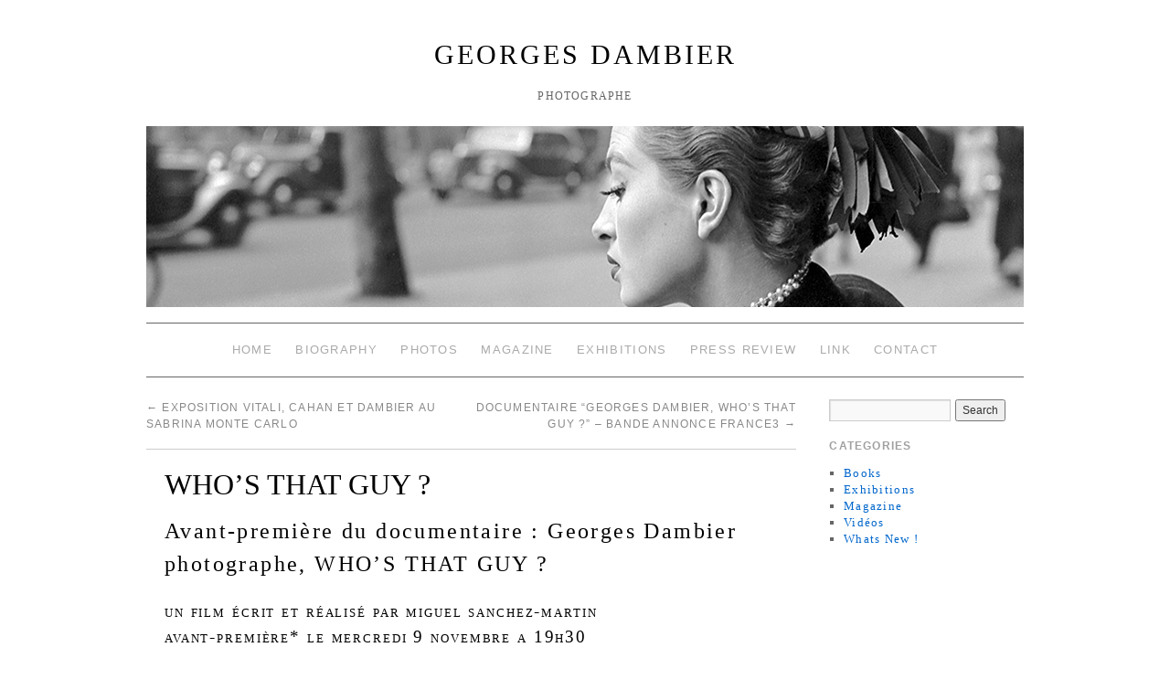

--- FILE ---
content_type: text/html; charset=UTF-8
request_url: http://www.georges.dambier.fr/wp/whos-that-guy/
body_size: 4549
content:
<!doctype html>
<!--[if lt IE 7]> <html class="no-js ie6 lt-ie9 lt-ie8 lt-ie7"  xmlns="http://www.w3.org/1999/xhtml" prefix="" lang="en-US"> <![endif]-->
<!--[if IE 7]>    <html class="no-js ie7 lt-ie9 lt-ie8"  xmlns="http://www.w3.org/1999/xhtml" prefix="" lang="en-US"> <![endif]-->
<!--[if IE 8]>    <html class="no-js ie8 lt-ie9"  xmlns="http://www.w3.org/1999/xhtml" prefix="" lang="en-US"> <![endif]-->
<!--[if gt IE 8]><!--> <html class="no-js"  xmlns="http://www.w3.org/1999/xhtml" prefix="" lang="en-US"> <!--<![endif]-->
	<head>
		<meta charset="UTF-8" />
		<meta http-equiv="X-UA-Compatible" content="IE=edge,chrome=1">
		<meta name="viewport" content="width=device-width">
		<title>WHO’S THAT GUY ? &raquo; Georges Dambier</title>
		<link rel="profile" href="http://gmpg.org/xfn/11" />
		<link rel="pingback" href="http://www.georges.dambier.fr/wp/xmlrpc.php" />
		<style type="text/css"> #wrapper { max-width: 960px !important;} </style>
		
<!-- BEGIN Metadata added by the Add-Meta-Tags WordPress plugin -->
<meta name="description" content="Avant-première du documentaire : Georges Dambier photographe, WHO’S THAT GUY ? Un film écrit et réalisé par Miguel Sanchez-Martin Avant-première* le MERCREDI 9 NOVEMBRE A 19H30 Au Cinéma Notre Dame, Place Victor Hugo, Mussidan - 24400 Une coproduction Amo Films et France 3 Aquitaine Avec le..." />
<meta name="keywords" content="exhibitions, vidéos" />
<!-- END Metadata added by the Add-Meta-Tags WordPress plugin -->

<link rel="alternate" type="application/rss+xml" title="Georges Dambier &raquo; Feed" href="http://www.georges.dambier.fr/wp/feed/" />
<link rel="alternate" type="application/rss+xml" title="Georges Dambier &raquo; Comments Feed" href="http://www.georges.dambier.fr/wp/comments/feed/" />

            <script type="text/javascript">//<![CDATA[
            // Google Analytics for WordPress by Yoast v4.3.3 | http://yoast.com/wordpress/google-analytics/
            var _gaq = _gaq || [];
            _gaq.push(['_setAccount', 'UA-35876644-1']);
				            _gaq.push(['_trackPageview']);
            (function () {
                var ga = document.createElement('script');
                ga.type = 'text/javascript';
                ga.async = true;
                ga.src = ('https:' == document.location.protocol ? 'https://ssl' : 'http://www') + '.google-analytics.com/ga.js';

                var s = document.getElementsByTagName('script')[0];
                s.parentNode.insertBefore(ga, s);
            })();
            //]]></script>
			<link rel='stylesheet' id='brunelleschi_center-navigation-css'  href='http://www.georges.dambier.fr/wp/wp-content/themes/brunelleschi/css/center-navigation.css?ver=3.6' type='text/css' media='all' />
<link rel='stylesheet' id='style.css-css'  href='http://www.georges.dambier.fr/wp/wp-content/themes/brunelleschi/style.css?ver=3.6' type='text/css' media='all' />
<link rel='stylesheet' id='cntctfrmStylesheet-css'  href='http://www.georges.dambier.fr/wp/wp-content/plugins/contact-form-plugin/css/style.css?ver=3.6' type='text/css' media='all' />
<script type='text/javascript' src='http://www.georges.dambier.fr/wp/wp-includes/js/jquery/jquery.js?ver=1.10.2'></script>
<script type='text/javascript' src='http://www.georges.dambier.fr/wp/wp-includes/js/jquery/jquery-migrate.min.js?ver=1.2.1'></script>
<script type='text/javascript'>
/* <![CDATA[ */
var photocrati_ajax = {"url":"http:\/\/www.georges.dambier.fr\/wp\/photocrati_ajax","wp_site_url":"http:\/\/www.georges.dambier.fr\/wp","wp_site_static_url":"http:\/\/www.georges.dambier.fr\/wp"};
/* ]]> */
</script>
<script type='text/javascript' src='http://www.georges.dambier.fr/wp/wp-content/plugins/nextgen-gallery/products/photocrati_nextgen/modules/ajax/static/ajax.js?ver=3.6'></script>
<script type='text/javascript' src='http://www.georges.dambier.fr/wp/wp-content/themes/brunelleschi/js/modernizr-2.5.2.min.js?ver=3.6'></script>
<script type='text/javascript' src='http://www.georges.dambier.fr/wp/wp-content/themes/brunelleschi/js/respond.js?ver=3.6'></script>
<script type='text/javascript' src='http://www.georges.dambier.fr/wp/wp-content/themes/brunelleschi/js/brunelleschi-scripts.js?ver=3.6'></script>
<script type='text/javascript' src='http://www.georges.dambier.fr/wp/wp-includes/js/comment-reply.min.js?ver=3.6'></script>
<link rel="EditURI" type="application/rsd+xml" title="RSD" href="http://www.georges.dambier.fr/wp/xmlrpc.php?rsd" />
<link rel="wlwmanifest" type="application/wlwmanifest+xml" href="http://www.georges.dambier.fr/wp/wp-includes/wlwmanifest.xml" /> 
<link rel='prev' title='EXPOSITION VITALI, CAHAN ET DAMBIER AU SABRINA MONTE CARLO' href='http://www.georges.dambier.fr/wp/exposition-vitali-cahan-et-dambier-au-sabrina-monte-carlo/' />
<link rel='next' title='Documentaire &#8220;Georges Dambier, Who&#8217;s that guy ?&#8221; &#8211; Bande annonce France3' href='http://www.georges.dambier.fr/wp/documentaire-georges-dambier-whos-that-guy-bande-annonce-france3/' />
<meta name="generator" content="WordPress 3.6" />
<link rel='canonical' href='http://www.georges.dambier.fr/wp/whos-that-guy/' />
<link rel='shortlink' href='http://www.georges.dambier.fr/wp/?p=1121' />
<script type="text/javascript" src="http://www.georges.dambier.fr/wp/wp-content/plugins/audio-player/assets/audio-player.js?ver=2.0.4.6"></script>
<script type="text/javascript">AudioPlayer.setup("http://www.georges.dambier.fr/wp/wp-content/plugins/audio-player/assets/player.swf?ver=2.0.4.6", {width:"100%",animation:"yes",encode:"no",initialvolume:"30",remaining:"yes",noinfo:"no",buffer:"5",checkpolicy:"no",rtl:"no",bg:"cccccc",text:"333333",leftbg:"CCCCCC",lefticon:"333333",volslider:"666666",voltrack:"FFFFFF",rightbg:"B4B4B4",rightbghover:"999999",righticon:"333333",righticonhover:"FFFFFF",track:"FFFFFF",loader:"b3a8a8",border:"CCCCCC",tracker:"DDDDDD",skip:"666666",pagebg:"FFFFFF",transparentpagebg:"yes"});</script>
<meta property="fb:app_id" content=""/>
<meta property="fb:admins" content=""/>
<!-- <meta name="NextGEN" version="2.0.14" /> -->
		<style></style>
	</head>
	<body class="single single-post postid-1121 single-format-standard">
	<div id="wrapper" class="hfeed container">
		<header id="header" class="row clearfix">
							<hgroup id="branding" class="twelvecol last">
					<h1 class="site-title"><a href="http://www.georges.dambier.fr/wp/" title="Georges Dambier" rel="home">Georges Dambier</a></h1>
					<h2 class="site-description">Photographe</h2>
				</hgroup>
																					<a href="http://www.georges.dambier.fr/wp/" class="twelvecol lastlast" title="Georges Dambier" rel="home">
						<img src="http://dambier.fr/wp/wp-content/uploads/2012/10/DAMBI298.png" alt="" id="headerimg" />
					</a>
					
													<div id="access" role="navigation" class="twelvecol last clearfix">
					<div class="skip-link screen-reader-text"><a href="#content" title="Skip to content">Skip to content</a></div>
					<div class="menu-header"><ul id="menu-gdmenu" class="menu"><li id="menu-item-785" class="menu-item menu-item-type-custom menu-item-object-custom menu-item-home menu-item-785"><a href="http://www.georges.dambier.fr/wp/" >Home</a></li>
<li id="menu-item-786" class="menu-item menu-item-type-post_type menu-item-object-page menu-item-786"><a href="http://www.georges.dambier.fr/wp/biography/" >Biography</a></li>
<li id="menu-item-1023" class="menu-item menu-item-type-custom menu-item-object-custom menu-item-1023"><a href="#">Photos</a>
<ul class="sub-menu">
	<li id="menu-item-1053" class="menu-item menu-item-type-post_type menu-item-object-page menu-item-1053"><a href="http://www.georges.dambier.fr/wp/new-photos/" >New photos</a></li>
	<li id="menu-item-787" class="menu-item menu-item-type-post_type menu-item-object-page menu-item-787"><a href="http://www.georges.dambier.fr/wp/fashion-color/" >Fashion Color</a></li>
	<li id="menu-item-789" class="menu-item menu-item-type-post_type menu-item-object-page menu-item-789"><a href="http://www.georges.dambier.fr/wp/fashion/" >Fashion</a></li>
	<li id="menu-item-790" class="menu-item menu-item-type-post_type menu-item-object-page menu-item-790"><a href="http://www.georges.dambier.fr/wp/fashion-ii/" >Fashion II</a></li>
	<li id="menu-item-788" class="menu-item menu-item-type-post_type menu-item-object-page menu-item-788"><a href="http://www.georges.dambier.fr/wp/personalities/" >Personalities</a></li>
	<li id="menu-item-791" class="menu-item menu-item-type-post_type menu-item-object-page menu-item-791"><a href="http://www.georges.dambier.fr/wp/curiosities/" >Curiosities</a></li>
	<li id="menu-item-792" class="menu-item menu-item-type-post_type menu-item-object-page menu-item-792"><a href="http://www.georges.dambier.fr/wp/record-cover/" >Record Covers</a></li>
</ul>
</li>
<li id="menu-item-947" class="menu-item menu-item-type-post_type menu-item-object-page menu-item-947"><a href="http://www.georges.dambier.fr/wp/artistic-direction-by-georges-dambier/" >Magazine</a></li>
<li id="menu-item-793" class="menu-item menu-item-type-post_type menu-item-object-page menu-item-793"><a href="http://www.georges.dambier.fr/wp/exhibition-2007/" >Exhibitions</a></li>
<li id="menu-item-794" class="menu-item menu-item-type-post_type menu-item-object-page menu-item-794"><a href="http://www.georges.dambier.fr/wp/press/" >Press review</a></li>
<li id="menu-item-795" class="menu-item menu-item-type-post_type menu-item-object-page menu-item-795"><a href="http://www.georges.dambier.fr/wp/link/" >Link</a></li>
<li id="menu-item-796" class="menu-item menu-item-type-post_type menu-item-object-page menu-item-796"><a href="http://www.georges.dambier.fr/wp/contact/" >Contact</a></li>
</ul></div>				</div><!-- #access -->
					</header><!-- #header -->
		<div id="container" class="row clearfix">		
		<div id="main" role="main" class="ninecol ">

			
				<nav id="nav-above" class="navigation">
					<div class="nav-previous"><a href="http://www.georges.dambier.fr/wp/exposition-vitali-cahan-et-dambier-au-sabrina-monte-carlo/" rel="prev"><span class="meta-nav">&larr;</span> EXPOSITION VITALI, CAHAN ET DAMBIER AU SABRINA MONTE CARLO</a></div>
					<div class="nav-next"><a href="http://www.georges.dambier.fr/wp/documentaire-georges-dambier-whos-that-guy-bande-annonce-france3/" rel="next">Documentaire &#8220;Georges Dambier, Who&#8217;s that guy ?&#8221; &#8211; Bande annonce France3 <span class="meta-nav">&rarr;</span></a></div>
				</nav><!-- #nav-above -->

				<article id="post-1121" class="post-1121 post type-post status-publish format-standard hentry category-exhibitions category-videos">
					<header>
						<h1 class="entry-title">WHO’S THAT GUY ?</h1>
											</header>
					<div class="entry-content">
						<h1>Avant-première du documentaire : Georges Dambier photographe, WHO’S THAT GUY ?</h1>
<h3>Un film écrit et réalisé par Miguel Sanchez-Martin<br />
Avant-première* le MERCREDI 9 NOVEMBRE A 19H30</h3>
<p><strong>Au Cinéma Notre Dame, Place Victor Hugo, Mussidan &#8211; 24400</strong></p>
<p><img class="size-full wp-image-1122 alignnone" alt="Who's that guy" src="http://www.georges.dambier.fr/wp/wp-content/uploads/2016/10/Capture1.jpg" width="600" height="284" /></p>
<p>Une coproduction Amo Films et France 3 Aquitaine</p>
<p>Avec le soutien du CNC, de la SPEDIDAM et du Département de la Dordogne</p>
<p>Avec l’aimable collaboration de la ville de Mussidan</p>
<h2><strong>Diffusion<br />
sur France 3 Aquitaine<br />
le lundi 14 novembre 2016<br />
après le Grand Soir 3</strong></h2>
<p>&nbsp;</p>
<p><img class="size-full wp-image-1124 alignnone" alt="" src="http://www.georges.dambier.fr/wp/wp-content/uploads/2016/10/logo.png" width="600" height="103" /></p>
<address>* (sur invitation)</address>
<!-- Facebook Like & Share Button: http://peadig.com/wordpress-plugins/facebook-like-share-button/ --><div class="fb-like" data-href="http://www.georges.dambier.fr/wp/whos-that-guy/" data-layout="standard" data-action="like" data-show-faces="true" data-share="on"></div>											</div><!-- .entry-content -->


					<div class="entry-utility">
												This entry was posted in <a href="http://www.georges.dambier.fr/wp/category/exhibitions/" title="View all posts in Exhibitions" rel="category tag">Exhibitions</a>, <a href="http://www.georges.dambier.fr/wp/category/videos/" title="View all posts in Vidéos" rel="category tag">Vidéos</a>. Bookmark the <a href="http://www.georges.dambier.fr/wp/whos-that-guy/" title="Permalink to WHO’S THAT GUY ?" rel="bookmark">permalink</a>.											</div><!-- .entry-utility -->
				</article><!-- #post-## -->

				<nav id="nav-below" class="navigation">
					<div class="nav-previous"><a href="http://www.georges.dambier.fr/wp/exposition-vitali-cahan-et-dambier-au-sabrina-monte-carlo/" rel="prev"><span class="meta-nav">&larr;</span> EXPOSITION VITALI, CAHAN ET DAMBIER AU SABRINA MONTE CARLO</a></div>
					<div class="nav-next"><a href="http://www.georges.dambier.fr/wp/documentaire-georges-dambier-whos-that-guy-bande-annonce-france3/" rel="next">Documentaire &#8220;Georges Dambier, Who&#8217;s that guy ?&#8221; &#8211; Bande annonce France3 <span class="meta-nav">&rarr;</span></a></div>
				</nav><!-- #nav-below -->

							<div id="comments">

	<p class="nocomments">Comments are closed.</p>
	


								
</div><!-- #comments -->


		</div><!-- #main -->
			<div id="sidebar" class="widget-area threecol last " role="complementary">
			<ul class="xoxo">

<li id="search-2" class="widget-container widget_search"><form role="search" method="get" id="searchform" class="searchform" action="http://www.georges.dambier.fr/wp/">
				<div>
					<label class="screen-reader-text" for="s">Search for:</label>
					<input type="text" value="" name="s" id="s" />
					<input type="submit" id="searchsubmit" value="Search" />
				</div>
			</form></li><li id="categories-2" class="widget-container widget_categories"><h3 class="widget-title">Categories</h3>		<ul>
	<li class="cat-item cat-item-3"><a href="http://www.georges.dambier.fr/wp/category/books/" title="View all posts filed under Books">Books</a>
</li>
	<li class="cat-item cat-item-4"><a href="http://www.georges.dambier.fr/wp/category/exhibitions/" title="View all posts filed under Exhibitions">Exhibitions</a>
</li>
	<li class="cat-item cat-item-17"><a href="http://www.georges.dambier.fr/wp/category/magazine/" title="View all posts filed under Magazine">Magazine</a>
</li>
	<li class="cat-item cat-item-19"><a href="http://www.georges.dambier.fr/wp/category/videos/" title="View all posts filed under Vidéos">Vidéos</a>
</li>
	<li class="cat-item cat-item-15"><a href="http://www.georges.dambier.fr/wp/category/whats-new/" title="View all posts filed under Whats New !">Whats New !</a>
</li>
		</ul>
</li>			</ul>
			
			<!-- Unified into one widget area, as of 1.1.8 -->
					</div><!-- #primary .widget-area -->
		</div><!-- #container -->
			<footer id="footer" role="contentinfo" class="row">
				<div id="footerbar" class="twelvecol last">
									</div><!-- #footerbar -->
				<div id="colophon" class="twelvecol last">
					<div id="site-info" class="sixcol">
						<a href="http://www.georges.dambier.fr/wp/" title="Georges Dambier" rel="home">
							Georges Dambier						</a>
					</div><!-- #site-info -->
					<div id="site-generator">
					  &copy; Guillaume Dambier ⇝ wordpress by <a href="mailto:serge.richard@gmail.com">Serge Richard</a>
			</div><!-- #site-generator -->
				</div><!-- #colophon -->
			</footer><!-- #footer -->
		</div><!-- #wrapper -->
		


<!-- Facebook Like & Share Button: http://peadig.com/wordpress-plugins/facebook-like-share-button/ -->
<div id="fb-root"></div>
<script>(function(d, s, id) {
  var js, fjs = d.getElementsByTagName(s)[0];
  if (d.getElementById(id)) return;
  js = d.createElement(s); js.id = id;
  js.src = "//connect.facebook.net/en_US/sdk.js#xfbml=1&appId=&version=v2.3";
  fjs.parentNode.insertBefore(js, fjs);
}(document, 'script', 'facebook-jssdk'));</script>
<!-- Generated in 0.220 seconds. Made 16 queries to database and 38 cached queries. Memory used - 3.46MB -->
<!-- Cached by DB Cache Reloaded Fix -->
	</body>
</html>


--- FILE ---
content_type: text/css
request_url: http://www.georges.dambier.fr/wp/wp-content/themes/brunelleschi/css/center-navigation.css?ver=3.6
body_size: 168
content:
#access .menu, #access .menu-header {
	float: left;
	position: relative;
	left: 50%;
	margin-left: 0 !important;
}
#access .menu>ul, #access .menu-header>ul {
	float: left;
	position: relative;
	left: -50%;
	text-align: left;
}
#access .menu>ul li, #access .menu-header>ul li{
	float: none;
	display: inline-block;
}